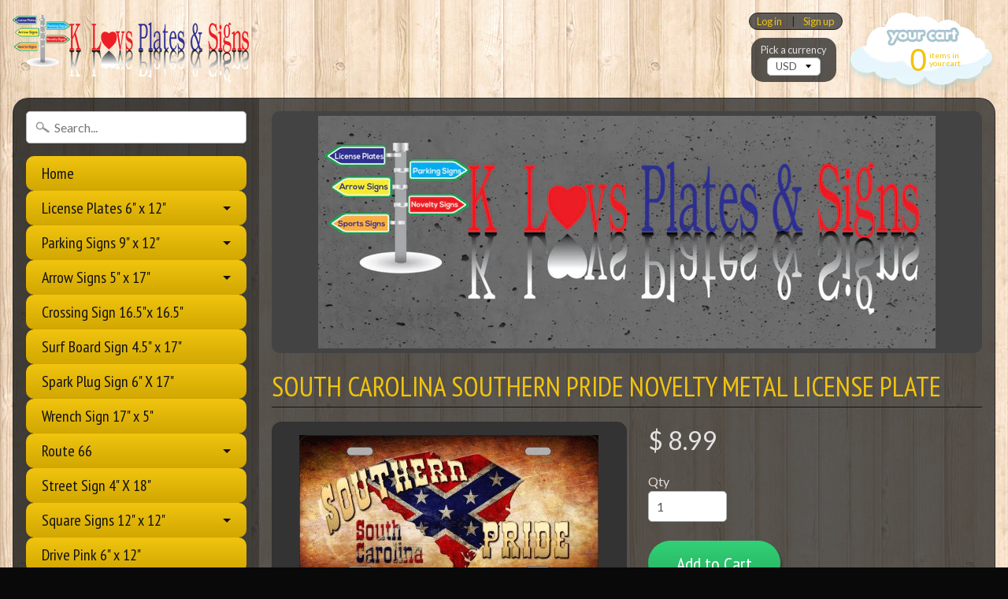

--- FILE ---
content_type: text/html; charset=utf-8
request_url: https://klplatesandsigns.com/products/copy-of-florida-southern-pride-novelty-metal-license-plate
body_size: 18652
content:
<!DOCTYPE html>
<!--[if IE 8]> <html class="no-js lt-ie9" lang="en" > <![endif]-->
<!--[if gt IE 8]><!--> <html class="no-js" lang="en" > <!--<![endif]-->
<head>
<meta charset="utf-8" />
<meta http-equiv="X-UA-Compatible" content="IE=edge" />  
<meta name="viewport" content="width=device-width, initial-scale=1.0, height=device-height, minimum-scale=1.0, user-scalable=0">


  
  
  <link href="//fonts.googleapis.com/css?family=Lato:400,700" rel="stylesheet" type="text/css" media="all" />


  
    
    
    <link href="//fonts.googleapis.com/css?family=PT+Sans+Narrow:400,700" rel="stylesheet" type="text/css" media="all" />
  

   
  

  
 


    <title>South Carolina Southern Pride Novelty Metal License Plate | K Luvs Plates &amp; Signs</title> 





	<meta name="description" content="All license plates made to fit standard license plates mounts 6&quot; x 12&quot; automotive metal license plate. 4 Pre-drilled holes for quick and easy mounting on any vehicle, or turn into a sign to display in your man cave, garage, office, woman cave, or even outside patio. High gloss weather resistant finish.  All items are m" />


<link rel="canonical" href="https://klplatesandsigns.com/products/copy-of-florida-southern-pride-novelty-metal-license-plate" /> 
<!-- /snippets/social-meta-tags.liquid -->
<meta property="og:site_name" content="K Luvs Plates &amp; Signs">
<meta property="og:url" content="https://klplatesandsigns.com/products/copy-of-florida-southern-pride-novelty-metal-license-plate">
<meta property="og:title" content="South Carolina Southern Pride Novelty Metal License Plate">
<meta property="og:type" content="product">
<meta property="og:description" content="All license plates made to fit standard license plates mounts 6&quot; x 12&quot; automotive metal license plate. 4 Pre-drilled holes for quick and easy mounting on any vehicle, or turn into a sign to display in your man cave, garage, office, woman cave, or even outside patio. High gloss weather resistant finish.  All items are m"><meta property="og:price:amount" content="8.99">
  <meta property="og:price:currency" content="USD"><meta property="og:image" content="http://klplatesandsigns.com/cdn/shop/products/LP-7955__54925.1437776132.380.380_1024x1024.jpg?v=1454027924">
<meta property="og:image:secure_url" content="https://klplatesandsigns.com/cdn/shop/products/LP-7955__54925.1437776132.380.380_1024x1024.jpg?v=1454027924">

<meta name="twitter:site" content="@">
<meta name="twitter:card" content="summary_large_image">
<meta name="twitter:title" content="South Carolina Southern Pride Novelty Metal License Plate">
<meta name="twitter:description" content="All license plates made to fit standard license plates mounts 6&quot; x 12&quot; automotive metal license plate. 4 Pre-drilled holes for quick and easy mounting on any vehicle, or turn into a sign to display in your man cave, garage, office, woman cave, or even outside patio. High gloss weather resistant finish.  All items are m">

<link href="//klplatesandsigns.com/cdn/shop/t/23/assets/styles.scss.css?v=64913405231276615221674755396" rel="stylesheet" type="text/css" media="all" />  

<script>
  window.Sunrise = window.Sunrise || {};
  Sunrise.strings = {
    add_to_cart: "Add to Cart",
    sold_out: "Out of stock",
    unavailable: "Unavailable",
    money_format_json: "$ {{amount}}",
    money_format: "$ {{amount}}",
    money_with_currency_format_json: "$ {{amount}} USD",
    money_with_currency_format: "$ {{amount}} USD",
    shop_currency: "USD",
    locale: "en",
    locale_json: "en",
    customer_accounts_enabled: true,
    customer_logged_in: false
  };
</script>  
  

  
<script src="//klplatesandsigns.com/cdn/shop/t/23/assets/vendor.js?v=54135488119201741561485143056" type="text/javascript"></script> 
<script src="//klplatesandsigns.com/cdn/shop/t/23/assets/theme.js?v=117450321185849830221485143057" type="text/javascript"></script> 

<script>window.performance && window.performance.mark && window.performance.mark('shopify.content_for_header.start');</script><meta name="google-site-verification" content="rtIAuuzA06_Ud87Esk4xP9AcHopQsW-5eAsXwDZskac">
<meta id="shopify-digital-wallet" name="shopify-digital-wallet" content="/11243014/digital_wallets/dialog">
<meta name="shopify-checkout-api-token" content="f556f1ed404880878f00d2d58d850dd9">
<meta id="in-context-paypal-metadata" data-shop-id="11243014" data-venmo-supported="true" data-environment="production" data-locale="en_US" data-paypal-v4="true" data-currency="USD">
<link rel="alternate" type="application/json+oembed" href="https://klplatesandsigns.com/products/copy-of-florida-southern-pride-novelty-metal-license-plate.oembed">
<script async="async" src="/checkouts/internal/preloads.js?locale=en-US"></script>
<link rel="preconnect" href="https://shop.app" crossorigin="anonymous">
<script async="async" src="https://shop.app/checkouts/internal/preloads.js?locale=en-US&shop_id=11243014" crossorigin="anonymous"></script>
<script id="apple-pay-shop-capabilities" type="application/json">{"shopId":11243014,"countryCode":"US","currencyCode":"USD","merchantCapabilities":["supports3DS"],"merchantId":"gid:\/\/shopify\/Shop\/11243014","merchantName":"K Luvs Plates \u0026 Signs","requiredBillingContactFields":["postalAddress","email"],"requiredShippingContactFields":["postalAddress","email"],"shippingType":"shipping","supportedNetworks":["visa","masterCard","amex","discover","elo","jcb"],"total":{"type":"pending","label":"K Luvs Plates \u0026 Signs","amount":"1.00"},"shopifyPaymentsEnabled":true,"supportsSubscriptions":true}</script>
<script id="shopify-features" type="application/json">{"accessToken":"f556f1ed404880878f00d2d58d850dd9","betas":["rich-media-storefront-analytics"],"domain":"klplatesandsigns.com","predictiveSearch":true,"shopId":11243014,"locale":"en"}</script>
<script>var Shopify = Shopify || {};
Shopify.shop = "k-luvs-plates-signs.myshopify.com";
Shopify.locale = "en";
Shopify.currency = {"active":"USD","rate":"1.0"};
Shopify.country = "US";
Shopify.theme = {"name":"Sunrise","id":166350989,"schema_name":"Sunrise","schema_version":"5.06","theme_store_id":57,"role":"main"};
Shopify.theme.handle = "null";
Shopify.theme.style = {"id":null,"handle":null};
Shopify.cdnHost = "klplatesandsigns.com/cdn";
Shopify.routes = Shopify.routes || {};
Shopify.routes.root = "/";</script>
<script type="module">!function(o){(o.Shopify=o.Shopify||{}).modules=!0}(window);</script>
<script>!function(o){function n(){var o=[];function n(){o.push(Array.prototype.slice.apply(arguments))}return n.q=o,n}var t=o.Shopify=o.Shopify||{};t.loadFeatures=n(),t.autoloadFeatures=n()}(window);</script>
<script>
  window.ShopifyPay = window.ShopifyPay || {};
  window.ShopifyPay.apiHost = "shop.app\/pay";
  window.ShopifyPay.redirectState = null;
</script>
<script id="shop-js-analytics" type="application/json">{"pageType":"product"}</script>
<script defer="defer" async type="module" src="//klplatesandsigns.com/cdn/shopifycloud/shop-js/modules/v2/client.init-shop-cart-sync_C5BV16lS.en.esm.js"></script>
<script defer="defer" async type="module" src="//klplatesandsigns.com/cdn/shopifycloud/shop-js/modules/v2/chunk.common_CygWptCX.esm.js"></script>
<script type="module">
  await import("//klplatesandsigns.com/cdn/shopifycloud/shop-js/modules/v2/client.init-shop-cart-sync_C5BV16lS.en.esm.js");
await import("//klplatesandsigns.com/cdn/shopifycloud/shop-js/modules/v2/chunk.common_CygWptCX.esm.js");

  window.Shopify.SignInWithShop?.initShopCartSync?.({"fedCMEnabled":true,"windoidEnabled":true});

</script>
<script>
  window.Shopify = window.Shopify || {};
  if (!window.Shopify.featureAssets) window.Shopify.featureAssets = {};
  window.Shopify.featureAssets['shop-js'] = {"shop-cart-sync":["modules/v2/client.shop-cart-sync_ZFArdW7E.en.esm.js","modules/v2/chunk.common_CygWptCX.esm.js"],"init-fed-cm":["modules/v2/client.init-fed-cm_CmiC4vf6.en.esm.js","modules/v2/chunk.common_CygWptCX.esm.js"],"shop-button":["modules/v2/client.shop-button_tlx5R9nI.en.esm.js","modules/v2/chunk.common_CygWptCX.esm.js"],"shop-cash-offers":["modules/v2/client.shop-cash-offers_DOA2yAJr.en.esm.js","modules/v2/chunk.common_CygWptCX.esm.js","modules/v2/chunk.modal_D71HUcav.esm.js"],"init-windoid":["modules/v2/client.init-windoid_sURxWdc1.en.esm.js","modules/v2/chunk.common_CygWptCX.esm.js"],"shop-toast-manager":["modules/v2/client.shop-toast-manager_ClPi3nE9.en.esm.js","modules/v2/chunk.common_CygWptCX.esm.js"],"init-shop-email-lookup-coordinator":["modules/v2/client.init-shop-email-lookup-coordinator_B8hsDcYM.en.esm.js","modules/v2/chunk.common_CygWptCX.esm.js"],"init-shop-cart-sync":["modules/v2/client.init-shop-cart-sync_C5BV16lS.en.esm.js","modules/v2/chunk.common_CygWptCX.esm.js"],"avatar":["modules/v2/client.avatar_BTnouDA3.en.esm.js"],"pay-button":["modules/v2/client.pay-button_FdsNuTd3.en.esm.js","modules/v2/chunk.common_CygWptCX.esm.js"],"init-customer-accounts":["modules/v2/client.init-customer-accounts_DxDtT_ad.en.esm.js","modules/v2/client.shop-login-button_C5VAVYt1.en.esm.js","modules/v2/chunk.common_CygWptCX.esm.js","modules/v2/chunk.modal_D71HUcav.esm.js"],"init-shop-for-new-customer-accounts":["modules/v2/client.init-shop-for-new-customer-accounts_ChsxoAhi.en.esm.js","modules/v2/client.shop-login-button_C5VAVYt1.en.esm.js","modules/v2/chunk.common_CygWptCX.esm.js","modules/v2/chunk.modal_D71HUcav.esm.js"],"shop-login-button":["modules/v2/client.shop-login-button_C5VAVYt1.en.esm.js","modules/v2/chunk.common_CygWptCX.esm.js","modules/v2/chunk.modal_D71HUcav.esm.js"],"init-customer-accounts-sign-up":["modules/v2/client.init-customer-accounts-sign-up_CPSyQ0Tj.en.esm.js","modules/v2/client.shop-login-button_C5VAVYt1.en.esm.js","modules/v2/chunk.common_CygWptCX.esm.js","modules/v2/chunk.modal_D71HUcav.esm.js"],"shop-follow-button":["modules/v2/client.shop-follow-button_Cva4Ekp9.en.esm.js","modules/v2/chunk.common_CygWptCX.esm.js","modules/v2/chunk.modal_D71HUcav.esm.js"],"checkout-modal":["modules/v2/client.checkout-modal_BPM8l0SH.en.esm.js","modules/v2/chunk.common_CygWptCX.esm.js","modules/v2/chunk.modal_D71HUcav.esm.js"],"lead-capture":["modules/v2/client.lead-capture_Bi8yE_yS.en.esm.js","modules/v2/chunk.common_CygWptCX.esm.js","modules/v2/chunk.modal_D71HUcav.esm.js"],"shop-login":["modules/v2/client.shop-login_D6lNrXab.en.esm.js","modules/v2/chunk.common_CygWptCX.esm.js","modules/v2/chunk.modal_D71HUcav.esm.js"],"payment-terms":["modules/v2/client.payment-terms_CZxnsJam.en.esm.js","modules/v2/chunk.common_CygWptCX.esm.js","modules/v2/chunk.modal_D71HUcav.esm.js"]};
</script>
<script id="__st">var __st={"a":11243014,"offset":-25200,"reqid":"c8c57f19-af07-4f70-8a0d-566c669f0147-1768812127","pageurl":"klplatesandsigns.com\/products\/copy-of-florida-southern-pride-novelty-metal-license-plate","u":"6565f24c7583","p":"product","rtyp":"product","rid":3989100097};</script>
<script>window.ShopifyPaypalV4VisibilityTracking = true;</script>
<script id="captcha-bootstrap">!function(){'use strict';const t='contact',e='account',n='new_comment',o=[[t,t],['blogs',n],['comments',n],[t,'customer']],c=[[e,'customer_login'],[e,'guest_login'],[e,'recover_customer_password'],[e,'create_customer']],r=t=>t.map((([t,e])=>`form[action*='/${t}']:not([data-nocaptcha='true']) input[name='form_type'][value='${e}']`)).join(','),a=t=>()=>t?[...document.querySelectorAll(t)].map((t=>t.form)):[];function s(){const t=[...o],e=r(t);return a(e)}const i='password',u='form_key',d=['recaptcha-v3-token','g-recaptcha-response','h-captcha-response',i],f=()=>{try{return window.sessionStorage}catch{return}},m='__shopify_v',_=t=>t.elements[u];function p(t,e,n=!1){try{const o=window.sessionStorage,c=JSON.parse(o.getItem(e)),{data:r}=function(t){const{data:e,action:n}=t;return t[m]||n?{data:e,action:n}:{data:t,action:n}}(c);for(const[e,n]of Object.entries(r))t.elements[e]&&(t.elements[e].value=n);n&&o.removeItem(e)}catch(o){console.error('form repopulation failed',{error:o})}}const l='form_type',E='cptcha';function T(t){t.dataset[E]=!0}const w=window,h=w.document,L='Shopify',v='ce_forms',y='captcha';let A=!1;((t,e)=>{const n=(g='f06e6c50-85a8-45c8-87d0-21a2b65856fe',I='https://cdn.shopify.com/shopifycloud/storefront-forms-hcaptcha/ce_storefront_forms_captcha_hcaptcha.v1.5.2.iife.js',D={infoText:'Protected by hCaptcha',privacyText:'Privacy',termsText:'Terms'},(t,e,n)=>{const o=w[L][v],c=o.bindForm;if(c)return c(t,g,e,D).then(n);var r;o.q.push([[t,g,e,D],n]),r=I,A||(h.body.append(Object.assign(h.createElement('script'),{id:'captcha-provider',async:!0,src:r})),A=!0)});var g,I,D;w[L]=w[L]||{},w[L][v]=w[L][v]||{},w[L][v].q=[],w[L][y]=w[L][y]||{},w[L][y].protect=function(t,e){n(t,void 0,e),T(t)},Object.freeze(w[L][y]),function(t,e,n,w,h,L){const[v,y,A,g]=function(t,e,n){const i=e?o:[],u=t?c:[],d=[...i,...u],f=r(d),m=r(i),_=r(d.filter((([t,e])=>n.includes(e))));return[a(f),a(m),a(_),s()]}(w,h,L),I=t=>{const e=t.target;return e instanceof HTMLFormElement?e:e&&e.form},D=t=>v().includes(t);t.addEventListener('submit',(t=>{const e=I(t);if(!e)return;const n=D(e)&&!e.dataset.hcaptchaBound&&!e.dataset.recaptchaBound,o=_(e),c=g().includes(e)&&(!o||!o.value);(n||c)&&t.preventDefault(),c&&!n&&(function(t){try{if(!f())return;!function(t){const e=f();if(!e)return;const n=_(t);if(!n)return;const o=n.value;o&&e.removeItem(o)}(t);const e=Array.from(Array(32),(()=>Math.random().toString(36)[2])).join('');!function(t,e){_(t)||t.append(Object.assign(document.createElement('input'),{type:'hidden',name:u})),t.elements[u].value=e}(t,e),function(t,e){const n=f();if(!n)return;const o=[...t.querySelectorAll(`input[type='${i}']`)].map((({name:t})=>t)),c=[...d,...o],r={};for(const[a,s]of new FormData(t).entries())c.includes(a)||(r[a]=s);n.setItem(e,JSON.stringify({[m]:1,action:t.action,data:r}))}(t,e)}catch(e){console.error('failed to persist form',e)}}(e),e.submit())}));const S=(t,e)=>{t&&!t.dataset[E]&&(n(t,e.some((e=>e===t))),T(t))};for(const o of['focusin','change'])t.addEventListener(o,(t=>{const e=I(t);D(e)&&S(e,y())}));const B=e.get('form_key'),M=e.get(l),P=B&&M;t.addEventListener('DOMContentLoaded',(()=>{const t=y();if(P)for(const e of t)e.elements[l].value===M&&p(e,B);[...new Set([...A(),...v().filter((t=>'true'===t.dataset.shopifyCaptcha))])].forEach((e=>S(e,t)))}))}(h,new URLSearchParams(w.location.search),n,t,e,['guest_login'])})(!0,!0)}();</script>
<script integrity="sha256-4kQ18oKyAcykRKYeNunJcIwy7WH5gtpwJnB7kiuLZ1E=" data-source-attribution="shopify.loadfeatures" defer="defer" src="//klplatesandsigns.com/cdn/shopifycloud/storefront/assets/storefront/load_feature-a0a9edcb.js" crossorigin="anonymous"></script>
<script crossorigin="anonymous" defer="defer" src="//klplatesandsigns.com/cdn/shopifycloud/storefront/assets/shopify_pay/storefront-65b4c6d7.js?v=20250812"></script>
<script data-source-attribution="shopify.dynamic_checkout.dynamic.init">var Shopify=Shopify||{};Shopify.PaymentButton=Shopify.PaymentButton||{isStorefrontPortableWallets:!0,init:function(){window.Shopify.PaymentButton.init=function(){};var t=document.createElement("script");t.src="https://klplatesandsigns.com/cdn/shopifycloud/portable-wallets/latest/portable-wallets.en.js",t.type="module",document.head.appendChild(t)}};
</script>
<script data-source-attribution="shopify.dynamic_checkout.buyer_consent">
  function portableWalletsHideBuyerConsent(e){var t=document.getElementById("shopify-buyer-consent"),n=document.getElementById("shopify-subscription-policy-button");t&&n&&(t.classList.add("hidden"),t.setAttribute("aria-hidden","true"),n.removeEventListener("click",e))}function portableWalletsShowBuyerConsent(e){var t=document.getElementById("shopify-buyer-consent"),n=document.getElementById("shopify-subscription-policy-button");t&&n&&(t.classList.remove("hidden"),t.removeAttribute("aria-hidden"),n.addEventListener("click",e))}window.Shopify?.PaymentButton&&(window.Shopify.PaymentButton.hideBuyerConsent=portableWalletsHideBuyerConsent,window.Shopify.PaymentButton.showBuyerConsent=portableWalletsShowBuyerConsent);
</script>
<script data-source-attribution="shopify.dynamic_checkout.cart.bootstrap">document.addEventListener("DOMContentLoaded",(function(){function t(){return document.querySelector("shopify-accelerated-checkout-cart, shopify-accelerated-checkout")}if(t())Shopify.PaymentButton.init();else{new MutationObserver((function(e,n){t()&&(Shopify.PaymentButton.init(),n.disconnect())})).observe(document.body,{childList:!0,subtree:!0})}}));
</script>
<link id="shopify-accelerated-checkout-styles" rel="stylesheet" media="screen" href="https://klplatesandsigns.com/cdn/shopifycloud/portable-wallets/latest/accelerated-checkout-backwards-compat.css" crossorigin="anonymous">
<style id="shopify-accelerated-checkout-cart">
        #shopify-buyer-consent {
  margin-top: 1em;
  display: inline-block;
  width: 100%;
}

#shopify-buyer-consent.hidden {
  display: none;
}

#shopify-subscription-policy-button {
  background: none;
  border: none;
  padding: 0;
  text-decoration: underline;
  font-size: inherit;
  cursor: pointer;
}

#shopify-subscription-policy-button::before {
  box-shadow: none;
}

      </style>

<script>window.performance && window.performance.mark && window.performance.mark('shopify.content_for_header.end');</script>
<link href="https://monorail-edge.shopifysvc.com" rel="dns-prefetch">
<script>(function(){if ("sendBeacon" in navigator && "performance" in window) {try {var session_token_from_headers = performance.getEntriesByType('navigation')[0].serverTiming.find(x => x.name == '_s').description;} catch {var session_token_from_headers = undefined;}var session_cookie_matches = document.cookie.match(/_shopify_s=([^;]*)/);var session_token_from_cookie = session_cookie_matches && session_cookie_matches.length === 2 ? session_cookie_matches[1] : "";var session_token = session_token_from_headers || session_token_from_cookie || "";function handle_abandonment_event(e) {var entries = performance.getEntries().filter(function(entry) {return /monorail-edge.shopifysvc.com/.test(entry.name);});if (!window.abandonment_tracked && entries.length === 0) {window.abandonment_tracked = true;var currentMs = Date.now();var navigation_start = performance.timing.navigationStart;var payload = {shop_id: 11243014,url: window.location.href,navigation_start,duration: currentMs - navigation_start,session_token,page_type: "product"};window.navigator.sendBeacon("https://monorail-edge.shopifysvc.com/v1/produce", JSON.stringify({schema_id: "online_store_buyer_site_abandonment/1.1",payload: payload,metadata: {event_created_at_ms: currentMs,event_sent_at_ms: currentMs}}));}}window.addEventListener('pagehide', handle_abandonment_event);}}());</script>
<script id="web-pixels-manager-setup">(function e(e,d,r,n,o){if(void 0===o&&(o={}),!Boolean(null===(a=null===(i=window.Shopify)||void 0===i?void 0:i.analytics)||void 0===a?void 0:a.replayQueue)){var i,a;window.Shopify=window.Shopify||{};var t=window.Shopify;t.analytics=t.analytics||{};var s=t.analytics;s.replayQueue=[],s.publish=function(e,d,r){return s.replayQueue.push([e,d,r]),!0};try{self.performance.mark("wpm:start")}catch(e){}var l=function(){var e={modern:/Edge?\/(1{2}[4-9]|1[2-9]\d|[2-9]\d{2}|\d{4,})\.\d+(\.\d+|)|Firefox\/(1{2}[4-9]|1[2-9]\d|[2-9]\d{2}|\d{4,})\.\d+(\.\d+|)|Chrom(ium|e)\/(9{2}|\d{3,})\.\d+(\.\d+|)|(Maci|X1{2}).+ Version\/(15\.\d+|(1[6-9]|[2-9]\d|\d{3,})\.\d+)([,.]\d+|)( \(\w+\)|)( Mobile\/\w+|) Safari\/|Chrome.+OPR\/(9{2}|\d{3,})\.\d+\.\d+|(CPU[ +]OS|iPhone[ +]OS|CPU[ +]iPhone|CPU IPhone OS|CPU iPad OS)[ +]+(15[._]\d+|(1[6-9]|[2-9]\d|\d{3,})[._]\d+)([._]\d+|)|Android:?[ /-](13[3-9]|1[4-9]\d|[2-9]\d{2}|\d{4,})(\.\d+|)(\.\d+|)|Android.+Firefox\/(13[5-9]|1[4-9]\d|[2-9]\d{2}|\d{4,})\.\d+(\.\d+|)|Android.+Chrom(ium|e)\/(13[3-9]|1[4-9]\d|[2-9]\d{2}|\d{4,})\.\d+(\.\d+|)|SamsungBrowser\/([2-9]\d|\d{3,})\.\d+/,legacy:/Edge?\/(1[6-9]|[2-9]\d|\d{3,})\.\d+(\.\d+|)|Firefox\/(5[4-9]|[6-9]\d|\d{3,})\.\d+(\.\d+|)|Chrom(ium|e)\/(5[1-9]|[6-9]\d|\d{3,})\.\d+(\.\d+|)([\d.]+$|.*Safari\/(?![\d.]+ Edge\/[\d.]+$))|(Maci|X1{2}).+ Version\/(10\.\d+|(1[1-9]|[2-9]\d|\d{3,})\.\d+)([,.]\d+|)( \(\w+\)|)( Mobile\/\w+|) Safari\/|Chrome.+OPR\/(3[89]|[4-9]\d|\d{3,})\.\d+\.\d+|(CPU[ +]OS|iPhone[ +]OS|CPU[ +]iPhone|CPU IPhone OS|CPU iPad OS)[ +]+(10[._]\d+|(1[1-9]|[2-9]\d|\d{3,})[._]\d+)([._]\d+|)|Android:?[ /-](13[3-9]|1[4-9]\d|[2-9]\d{2}|\d{4,})(\.\d+|)(\.\d+|)|Mobile Safari.+OPR\/([89]\d|\d{3,})\.\d+\.\d+|Android.+Firefox\/(13[5-9]|1[4-9]\d|[2-9]\d{2}|\d{4,})\.\d+(\.\d+|)|Android.+Chrom(ium|e)\/(13[3-9]|1[4-9]\d|[2-9]\d{2}|\d{4,})\.\d+(\.\d+|)|Android.+(UC? ?Browser|UCWEB|U3)[ /]?(15\.([5-9]|\d{2,})|(1[6-9]|[2-9]\d|\d{3,})\.\d+)\.\d+|SamsungBrowser\/(5\.\d+|([6-9]|\d{2,})\.\d+)|Android.+MQ{2}Browser\/(14(\.(9|\d{2,})|)|(1[5-9]|[2-9]\d|\d{3,})(\.\d+|))(\.\d+|)|K[Aa][Ii]OS\/(3\.\d+|([4-9]|\d{2,})\.\d+)(\.\d+|)/},d=e.modern,r=e.legacy,n=navigator.userAgent;return n.match(d)?"modern":n.match(r)?"legacy":"unknown"}(),u="modern"===l?"modern":"legacy",c=(null!=n?n:{modern:"",legacy:""})[u],f=function(e){return[e.baseUrl,"/wpm","/b",e.hashVersion,"modern"===e.buildTarget?"m":"l",".js"].join("")}({baseUrl:d,hashVersion:r,buildTarget:u}),m=function(e){var d=e.version,r=e.bundleTarget,n=e.surface,o=e.pageUrl,i=e.monorailEndpoint;return{emit:function(e){var a=e.status,t=e.errorMsg,s=(new Date).getTime(),l=JSON.stringify({metadata:{event_sent_at_ms:s},events:[{schema_id:"web_pixels_manager_load/3.1",payload:{version:d,bundle_target:r,page_url:o,status:a,surface:n,error_msg:t},metadata:{event_created_at_ms:s}}]});if(!i)return console&&console.warn&&console.warn("[Web Pixels Manager] No Monorail endpoint provided, skipping logging."),!1;try{return self.navigator.sendBeacon.bind(self.navigator)(i,l)}catch(e){}var u=new XMLHttpRequest;try{return u.open("POST",i,!0),u.setRequestHeader("Content-Type","text/plain"),u.send(l),!0}catch(e){return console&&console.warn&&console.warn("[Web Pixels Manager] Got an unhandled error while logging to Monorail."),!1}}}}({version:r,bundleTarget:l,surface:e.surface,pageUrl:self.location.href,monorailEndpoint:e.monorailEndpoint});try{o.browserTarget=l,function(e){var d=e.src,r=e.async,n=void 0===r||r,o=e.onload,i=e.onerror,a=e.sri,t=e.scriptDataAttributes,s=void 0===t?{}:t,l=document.createElement("script"),u=document.querySelector("head"),c=document.querySelector("body");if(l.async=n,l.src=d,a&&(l.integrity=a,l.crossOrigin="anonymous"),s)for(var f in s)if(Object.prototype.hasOwnProperty.call(s,f))try{l.dataset[f]=s[f]}catch(e){}if(o&&l.addEventListener("load",o),i&&l.addEventListener("error",i),u)u.appendChild(l);else{if(!c)throw new Error("Did not find a head or body element to append the script");c.appendChild(l)}}({src:f,async:!0,onload:function(){if(!function(){var e,d;return Boolean(null===(d=null===(e=window.Shopify)||void 0===e?void 0:e.analytics)||void 0===d?void 0:d.initialized)}()){var d=window.webPixelsManager.init(e)||void 0;if(d){var r=window.Shopify.analytics;r.replayQueue.forEach((function(e){var r=e[0],n=e[1],o=e[2];d.publishCustomEvent(r,n,o)})),r.replayQueue=[],r.publish=d.publishCustomEvent,r.visitor=d.visitor,r.initialized=!0}}},onerror:function(){return m.emit({status:"failed",errorMsg:"".concat(f," has failed to load")})},sri:function(e){var d=/^sha384-[A-Za-z0-9+/=]+$/;return"string"==typeof e&&d.test(e)}(c)?c:"",scriptDataAttributes:o}),m.emit({status:"loading"})}catch(e){m.emit({status:"failed",errorMsg:(null==e?void 0:e.message)||"Unknown error"})}}})({shopId: 11243014,storefrontBaseUrl: "https://klplatesandsigns.com",extensionsBaseUrl: "https://extensions.shopifycdn.com/cdn/shopifycloud/web-pixels-manager",monorailEndpoint: "https://monorail-edge.shopifysvc.com/unstable/produce_batch",surface: "storefront-renderer",enabledBetaFlags: ["2dca8a86"],webPixelsConfigList: [{"id":"519930085","configuration":"{\"config\":\"{\\\"pixel_id\\\":\\\"GT-KDBDJ67\\\",\\\"target_country\\\":\\\"US\\\",\\\"gtag_events\\\":[{\\\"type\\\":\\\"purchase\\\",\\\"action_label\\\":\\\"MC-CQ0MNPY586\\\"},{\\\"type\\\":\\\"page_view\\\",\\\"action_label\\\":\\\"MC-CQ0MNPY586\\\"},{\\\"type\\\":\\\"view_item\\\",\\\"action_label\\\":\\\"MC-CQ0MNPY586\\\"}],\\\"enable_monitoring_mode\\\":false}\"}","eventPayloadVersion":"v1","runtimeContext":"OPEN","scriptVersion":"b2a88bafab3e21179ed38636efcd8a93","type":"APP","apiClientId":1780363,"privacyPurposes":[],"dataSharingAdjustments":{"protectedCustomerApprovalScopes":["read_customer_address","read_customer_email","read_customer_name","read_customer_personal_data","read_customer_phone"]}},{"id":"83820773","configuration":"{\"tagID\":\"2614407837848\"}","eventPayloadVersion":"v1","runtimeContext":"STRICT","scriptVersion":"18031546ee651571ed29edbe71a3550b","type":"APP","apiClientId":3009811,"privacyPurposes":["ANALYTICS","MARKETING","SALE_OF_DATA"],"dataSharingAdjustments":{"protectedCustomerApprovalScopes":["read_customer_address","read_customer_email","read_customer_name","read_customer_personal_data","read_customer_phone"]}},{"id":"55574757","eventPayloadVersion":"v1","runtimeContext":"LAX","scriptVersion":"1","type":"CUSTOM","privacyPurposes":["MARKETING"],"name":"Meta pixel (migrated)"},{"id":"shopify-app-pixel","configuration":"{}","eventPayloadVersion":"v1","runtimeContext":"STRICT","scriptVersion":"0450","apiClientId":"shopify-pixel","type":"APP","privacyPurposes":["ANALYTICS","MARKETING"]},{"id":"shopify-custom-pixel","eventPayloadVersion":"v1","runtimeContext":"LAX","scriptVersion":"0450","apiClientId":"shopify-pixel","type":"CUSTOM","privacyPurposes":["ANALYTICS","MARKETING"]}],isMerchantRequest: false,initData: {"shop":{"name":"K Luvs Plates \u0026 Signs","paymentSettings":{"currencyCode":"USD"},"myshopifyDomain":"k-luvs-plates-signs.myshopify.com","countryCode":"US","storefrontUrl":"https:\/\/klplatesandsigns.com"},"customer":null,"cart":null,"checkout":null,"productVariants":[{"price":{"amount":8.99,"currencyCode":"USD"},"product":{"title":"South Carolina Southern Pride Novelty Metal License Plate","vendor":"Smart Blonde","id":"3989100097","untranslatedTitle":"South Carolina Southern Pride Novelty Metal License Plate","url":"\/products\/copy-of-florida-southern-pride-novelty-metal-license-plate","type":"License Plates"},"id":"11612255617","image":{"src":"\/\/klplatesandsigns.com\/cdn\/shop\/products\/LP-7955__54925.1437776132.380.380.jpg?v=1454027924"},"sku":"","title":"Default Title","untranslatedTitle":"Default Title"}],"purchasingCompany":null},},"https://klplatesandsigns.com/cdn","fcfee988w5aeb613cpc8e4bc33m6693e112",{"modern":"","legacy":""},{"shopId":"11243014","storefrontBaseUrl":"https:\/\/klplatesandsigns.com","extensionBaseUrl":"https:\/\/extensions.shopifycdn.com\/cdn\/shopifycloud\/web-pixels-manager","surface":"storefront-renderer","enabledBetaFlags":"[\"2dca8a86\"]","isMerchantRequest":"false","hashVersion":"fcfee988w5aeb613cpc8e4bc33m6693e112","publish":"custom","events":"[[\"page_viewed\",{}],[\"product_viewed\",{\"productVariant\":{\"price\":{\"amount\":8.99,\"currencyCode\":\"USD\"},\"product\":{\"title\":\"South Carolina Southern Pride Novelty Metal License Plate\",\"vendor\":\"Smart Blonde\",\"id\":\"3989100097\",\"untranslatedTitle\":\"South Carolina Southern Pride Novelty Metal License Plate\",\"url\":\"\/products\/copy-of-florida-southern-pride-novelty-metal-license-plate\",\"type\":\"License Plates\"},\"id\":\"11612255617\",\"image\":{\"src\":\"\/\/klplatesandsigns.com\/cdn\/shop\/products\/LP-7955__54925.1437776132.380.380.jpg?v=1454027924\"},\"sku\":\"\",\"title\":\"Default Title\",\"untranslatedTitle\":\"Default Title\"}}]]"});</script><script>
  window.ShopifyAnalytics = window.ShopifyAnalytics || {};
  window.ShopifyAnalytics.meta = window.ShopifyAnalytics.meta || {};
  window.ShopifyAnalytics.meta.currency = 'USD';
  var meta = {"product":{"id":3989100097,"gid":"gid:\/\/shopify\/Product\/3989100097","vendor":"Smart Blonde","type":"License Plates","handle":"copy-of-florida-southern-pride-novelty-metal-license-plate","variants":[{"id":11612255617,"price":899,"name":"South Carolina Southern Pride Novelty Metal License Plate","public_title":null,"sku":""}],"remote":false},"page":{"pageType":"product","resourceType":"product","resourceId":3989100097,"requestId":"c8c57f19-af07-4f70-8a0d-566c669f0147-1768812127"}};
  for (var attr in meta) {
    window.ShopifyAnalytics.meta[attr] = meta[attr];
  }
</script>
<script class="analytics">
  (function () {
    var customDocumentWrite = function(content) {
      var jquery = null;

      if (window.jQuery) {
        jquery = window.jQuery;
      } else if (window.Checkout && window.Checkout.$) {
        jquery = window.Checkout.$;
      }

      if (jquery) {
        jquery('body').append(content);
      }
    };

    var hasLoggedConversion = function(token) {
      if (token) {
        return document.cookie.indexOf('loggedConversion=' + token) !== -1;
      }
      return false;
    }

    var setCookieIfConversion = function(token) {
      if (token) {
        var twoMonthsFromNow = new Date(Date.now());
        twoMonthsFromNow.setMonth(twoMonthsFromNow.getMonth() + 2);

        document.cookie = 'loggedConversion=' + token + '; expires=' + twoMonthsFromNow;
      }
    }

    var trekkie = window.ShopifyAnalytics.lib = window.trekkie = window.trekkie || [];
    if (trekkie.integrations) {
      return;
    }
    trekkie.methods = [
      'identify',
      'page',
      'ready',
      'track',
      'trackForm',
      'trackLink'
    ];
    trekkie.factory = function(method) {
      return function() {
        var args = Array.prototype.slice.call(arguments);
        args.unshift(method);
        trekkie.push(args);
        return trekkie;
      };
    };
    for (var i = 0; i < trekkie.methods.length; i++) {
      var key = trekkie.methods[i];
      trekkie[key] = trekkie.factory(key);
    }
    trekkie.load = function(config) {
      trekkie.config = config || {};
      trekkie.config.initialDocumentCookie = document.cookie;
      var first = document.getElementsByTagName('script')[0];
      var script = document.createElement('script');
      script.type = 'text/javascript';
      script.onerror = function(e) {
        var scriptFallback = document.createElement('script');
        scriptFallback.type = 'text/javascript';
        scriptFallback.onerror = function(error) {
                var Monorail = {
      produce: function produce(monorailDomain, schemaId, payload) {
        var currentMs = new Date().getTime();
        var event = {
          schema_id: schemaId,
          payload: payload,
          metadata: {
            event_created_at_ms: currentMs,
            event_sent_at_ms: currentMs
          }
        };
        return Monorail.sendRequest("https://" + monorailDomain + "/v1/produce", JSON.stringify(event));
      },
      sendRequest: function sendRequest(endpointUrl, payload) {
        // Try the sendBeacon API
        if (window && window.navigator && typeof window.navigator.sendBeacon === 'function' && typeof window.Blob === 'function' && !Monorail.isIos12()) {
          var blobData = new window.Blob([payload], {
            type: 'text/plain'
          });

          if (window.navigator.sendBeacon(endpointUrl, blobData)) {
            return true;
          } // sendBeacon was not successful

        } // XHR beacon

        var xhr = new XMLHttpRequest();

        try {
          xhr.open('POST', endpointUrl);
          xhr.setRequestHeader('Content-Type', 'text/plain');
          xhr.send(payload);
        } catch (e) {
          console.log(e);
        }

        return false;
      },
      isIos12: function isIos12() {
        return window.navigator.userAgent.lastIndexOf('iPhone; CPU iPhone OS 12_') !== -1 || window.navigator.userAgent.lastIndexOf('iPad; CPU OS 12_') !== -1;
      }
    };
    Monorail.produce('monorail-edge.shopifysvc.com',
      'trekkie_storefront_load_errors/1.1',
      {shop_id: 11243014,
      theme_id: 166350989,
      app_name: "storefront",
      context_url: window.location.href,
      source_url: "//klplatesandsigns.com/cdn/s/trekkie.storefront.cd680fe47e6c39ca5d5df5f0a32d569bc48c0f27.min.js"});

        };
        scriptFallback.async = true;
        scriptFallback.src = '//klplatesandsigns.com/cdn/s/trekkie.storefront.cd680fe47e6c39ca5d5df5f0a32d569bc48c0f27.min.js';
        first.parentNode.insertBefore(scriptFallback, first);
      };
      script.async = true;
      script.src = '//klplatesandsigns.com/cdn/s/trekkie.storefront.cd680fe47e6c39ca5d5df5f0a32d569bc48c0f27.min.js';
      first.parentNode.insertBefore(script, first);
    };
    trekkie.load(
      {"Trekkie":{"appName":"storefront","development":false,"defaultAttributes":{"shopId":11243014,"isMerchantRequest":null,"themeId":166350989,"themeCityHash":"12971073265280448964","contentLanguage":"en","currency":"USD","eventMetadataId":"dce9187a-9ed1-4b7e-8583-e07fb1399c29"},"isServerSideCookieWritingEnabled":true,"monorailRegion":"shop_domain","enabledBetaFlags":["65f19447"]},"Session Attribution":{},"S2S":{"facebookCapiEnabled":false,"source":"trekkie-storefront-renderer","apiClientId":580111}}
    );

    var loaded = false;
    trekkie.ready(function() {
      if (loaded) return;
      loaded = true;

      window.ShopifyAnalytics.lib = window.trekkie;

      var originalDocumentWrite = document.write;
      document.write = customDocumentWrite;
      try { window.ShopifyAnalytics.merchantGoogleAnalytics.call(this); } catch(error) {};
      document.write = originalDocumentWrite;

      window.ShopifyAnalytics.lib.page(null,{"pageType":"product","resourceType":"product","resourceId":3989100097,"requestId":"c8c57f19-af07-4f70-8a0d-566c669f0147-1768812127","shopifyEmitted":true});

      var match = window.location.pathname.match(/checkouts\/(.+)\/(thank_you|post_purchase)/)
      var token = match? match[1]: undefined;
      if (!hasLoggedConversion(token)) {
        setCookieIfConversion(token);
        window.ShopifyAnalytics.lib.track("Viewed Product",{"currency":"USD","variantId":11612255617,"productId":3989100097,"productGid":"gid:\/\/shopify\/Product\/3989100097","name":"South Carolina Southern Pride Novelty Metal License Plate","price":"8.99","sku":"","brand":"Smart Blonde","variant":null,"category":"License Plates","nonInteraction":true,"remote":false},undefined,undefined,{"shopifyEmitted":true});
      window.ShopifyAnalytics.lib.track("monorail:\/\/trekkie_storefront_viewed_product\/1.1",{"currency":"USD","variantId":11612255617,"productId":3989100097,"productGid":"gid:\/\/shopify\/Product\/3989100097","name":"South Carolina Southern Pride Novelty Metal License Plate","price":"8.99","sku":"","brand":"Smart Blonde","variant":null,"category":"License Plates","nonInteraction":true,"remote":false,"referer":"https:\/\/klplatesandsigns.com\/products\/copy-of-florida-southern-pride-novelty-metal-license-plate"});
      }
    });


        var eventsListenerScript = document.createElement('script');
        eventsListenerScript.async = true;
        eventsListenerScript.src = "//klplatesandsigns.com/cdn/shopifycloud/storefront/assets/shop_events_listener-3da45d37.js";
        document.getElementsByTagName('head')[0].appendChild(eventsListenerScript);

})();</script>
<script
  defer
  src="https://klplatesandsigns.com/cdn/shopifycloud/perf-kit/shopify-perf-kit-3.0.4.min.js"
  data-application="storefront-renderer"
  data-shop-id="11243014"
  data-render-region="gcp-us-central1"
  data-page-type="product"
  data-theme-instance-id="166350989"
  data-theme-name="Sunrise"
  data-theme-version="5.06"
  data-monorail-region="shop_domain"
  data-resource-timing-sampling-rate="10"
  data-shs="true"
  data-shs-beacon="true"
  data-shs-export-with-fetch="true"
  data-shs-logs-sample-rate="1"
  data-shs-beacon-endpoint="https://klplatesandsigns.com/api/collect"
></script>
</head>
<meta name="google-site-verification" content="rtIAuuzA06_Ud87Esk4xP9AcHopQsW-5eAsXwDZskac" />
<body id="product" data-curr-format="$ {{amount}}" data-shop-currency="USD">
  <div id="site-wrap">
    <header id="header" class="clearfix">  
      <div id="shopify-section-header" class="shopify-section"><style>
#header .logo.img-logo a{max-width:300px;display:inline-block;line-height:1;vertical-align:bottom;} 
#header .logo.img-logo,#header .logo.img-logo h1{font-size:1em;}
.logo.textonly h1,.logo.textonly a{font-size:64px;line-height:1;} 
.top-menu a{font-size:18px;}
</style>
<div class="row clearfix">
  <div class="logo img-logo">
      
    <a class="newfont" href="/" title="K Luvs Plates &amp; Signs">
    
      
      <img src="//klplatesandsigns.com/cdn/shop/files/kluvs_last_modify_8feb_2_png_300x.png?v=1613507124"
      srcset="//klplatesandsigns.com/cdn/shop/files/kluvs_last_modify_8feb_2_png_300x.png?v=1613507124 1x, //klplatesandsigns.com/cdn/shop/files/kluvs_last_modify_8feb_2_png_300x@2x.png?v=1613507124 2x"
      alt="K Luvs Plates &amp; Signs"
      itemprop="logo">
    
    </a>
                   
  </div>

  
    <div class="login-top hide-mobile">
      
        <a href="/account/login">Log in</a> | <a href="/account/register">Sign up</a>
                  
    </div>
             

  <div class="cart-info hide-mobile">
    <a href="/cart"><em>0</em> <span>items in your cart</span></a>
  </div>
</div>



<nav class="off-canvas-navigation show-mobile newfont">
  <a href="#menu" class="menu-button"><svg xmlns="http://www.w3.org/2000/svg" width="24" height="24" viewBox="0 0 24 24"><path d="M24 6h-24v-4h24v4zm0 4h-24v4h24v-4zm0 8h-24v4h24v-4z"/></svg><span> Menu</span></a>         
  
    <a href="/account" class="menu-user"><svg xmlns="http://www.w3.org/2000/svg" width="24" height="24" viewBox="0 0 24 24"><path d="M20.822 18.096c-3.439-.794-6.64-1.49-5.09-4.418 4.72-8.912 1.251-13.678-3.732-13.678-5.082 0-8.464 4.949-3.732 13.678 1.597 2.945-1.725 3.641-5.09 4.418-3.073.71-3.188 2.236-3.178 4.904l.004 1h23.99l.004-.969c.012-2.688-.092-4.222-3.176-4.935z"/></svg><span> Account</span></a>        
  
  <a href="/cart" class="menu-cart"><svg xmlns="http://www.w3.org/2000/svg" width="24" height="24" viewBox="0 0 24 24"><path d="M10 19.5c0 .829-.672 1.5-1.5 1.5s-1.5-.671-1.5-1.5c0-.828.672-1.5 1.5-1.5s1.5.672 1.5 1.5zm3.5-1.5c-.828 0-1.5.671-1.5 1.5s.672 1.5 1.5 1.5 1.5-.671 1.5-1.5c0-.828-.672-1.5-1.5-1.5zm1.336-5l1.977-7h-16.813l2.938 7h11.898zm4.969-10l-3.432 12h-12.597l.839 2h13.239l3.474-12h1.929l.743-2h-4.195z"/></svg> <span> Cart</span></a>  
  <a href="/search" class="menu-search"><svg xmlns="http://www.w3.org/2000/svg" width="24" height="24" viewBox="0 0 24 24"><path d="M23.111 20.058l-4.977-4.977c.965-1.52 1.523-3.322 1.523-5.251 0-5.42-4.409-9.83-9.829-9.83-5.42 0-9.828 4.41-9.828 9.83s4.408 9.83 9.829 9.83c1.834 0 3.552-.505 5.022-1.383l5.021 5.021c2.144 2.141 5.384-1.096 3.239-3.24zm-20.064-10.228c0-3.739 3.043-6.782 6.782-6.782s6.782 3.042 6.782 6.782-3.043 6.782-6.782 6.782-6.782-3.043-6.782-6.782zm2.01-1.764c1.984-4.599 8.664-4.066 9.922.749-2.534-2.974-6.993-3.294-9.922-.749z"/></svg></a>
  
    <a href="#currency" class="menu-currency"><span>USD</span></a>
  
</nav> 


</div>
      
<div id="curr-switcher">
<label for="currencies">Pick a currency</label>
<select id="currencies" name="currencies">
  
  
  <option value="USD">USD</option>
  
    
    <option value="GBP">GBP</option>
    
  
    
    <option value="CAD">CAD</option>
    
  
    
  
    
    <option value="EUR">EUR</option>
    
  
</select>
<span class="close-currency-box">X</span>
</div>

    </header>

    <div id="content">
      <div id="shopify-section-sidebar" class="shopify-section"><style>
  #side-menu a.newfont{font-size:20px;}
</style>
<section role="complementary" id="sidebar" data-menuchosen="main-menu" data-section-id="sidebar" data-section-type="sidebar" data-keep-open="true">
  <nav role="navigation" id="menu">
    <form method="get" action="/search" class="search-form">
      <fieldset>
      <input type="text" placeholder="Search..." name="q" id="search-input">
      <button type="submit" class="button">Search</button>
      </fieldset>
    </form>          

    <ul id="side-menu">
    
   <div class="original-menu">
      
         
         
            <li>
               <a class="newfont" href="/">Home</a>
            </li>
         
      
         
         
            <li class="has-sub level-1 original-li">
              <a class="newfont top-link" href="/collections/license-plates">License Plates 6&quot; x 12&quot;</a>
               <ul class="animated">
               
                  
                  
                     <li>
                        <a class="" href="/collections/novelty-license-plates">Novelty</a>
                     </li>
                  
               
                  
                  
                     <li>
                        <a class="" href="/collections/this-girl-loves">This Girl Loves</a>
                     </li>
                  
               
                  
                  
                     <li>
                        <a class="" href="/collections/chevron-patterns">Patterns</a>
                     </li>
                  
               
                  
                  
                     <li>
                        <a class="" href="/collections/plate-art-brushed-aluminum">Brushed Aluminum/ Plate Art</a>
                     </li>
                  
               
                  
                  
                     <li>
                        <a class="" href="/collections/city-silhouette-license-plates">City Silhouette Skyline</a>
                     </li>
                  
               
                  
                  
                     <li>
                        <a class="" href="/collections/state-background">State Background (NFL, NHL, NBA, MLB)</a>
                     </li>
                  
               
                  
                  
                     <li>
                        <a class="" href="/collections/puerto-rico-state-background">Puerto Rico State Background</a>
                     </li>
                  
               
                  
                  
                     <li>
                        <a class="" href="/collections/helmet-logo">Helmet Logo/ Jersey Logo (NFL, NHL, NBA, NCAA)</a>
                     </li>
                  
               
                  
                  
                     <li>
                        <a class="" href="/collections/1-fan">#1 Fan (NFL, NHL, NBA, NCAA)</a>
                     </li>
                  
               
                  
                  
                     <li>
                        <a class="" href="/collections/specialty-sports-fan-license-plate">Sports Fan Specialty (NFL, NBA, NHL, MLB)</a>
                     </li>
                  
               
                  
                  
                     <li>
                        <a class="" href="/collections/pride-license-plates">Pride</a>
                     </li>
                  
               
                  
                  
                     <li>
                        <a class="" href="/collections/zodiac-license-plate">Zodiac</a>
                     </li>
                  
                       
               </ul>
            </li>
         
      
         
         
            <li class="has-sub level-1 original-li">
              <a class="newfont top-link" href="/collections/parking-signs">Parking Signs 9&quot; x 12&quot;</a>
               <ul class="animated">
               
                  
                  
                     <li>
                        <a class="" href="/collections/novelty-parking-signs">Novelty Parking</a>
                     </li>
                  
               
                  
                  
                     <li>
                        <a class="" href="/collections/american-grown">American Grown Heritage</a>
                     </li>
                  
               
                  
                  
                     <li>
                        <a class="" href="/collections/keep-calm-parking-sign">Keep Calm</a>
                     </li>
                  
               
                  
                  
                     <li>
                        <a class="" href="/collections/nfl-parking-signs">Football Parking Signs</a>
                     </li>
                  
               
                  
                  
                     <li>
                        <a class="" href="/collections/parking-only">Parking Only</a>
                     </li>
                  
               
                  
                  
                     <li>
                        <a class="" href="/collections/baseball-parking-signs">Baseball Parking Signs</a>
                     </li>
                  
               
                  
                  
                     <li>
                        <a class="" href="/collections/man-cave-parking-sign">Man Cave</a>
                     </li>
                  
               
                  
                  
                     <li>
                        <a class="" href="/collections/woman-cave-parking-sign">Woman Cave</a>
                     </li>
                  
               
                  
                  
                     <li>
                        <a class="" href="/collections/warning-parking-sign">Warning</a>
                     </li>
                  
                       
               </ul>
            </li>
         
      
         
         
            <li class="has-sub level-1 original-li">
              <a class="newfont top-link" href="/collections/arrow-signs">Arrow Signs 5&quot; x 17&quot;</a>
               <ul class="animated">
               
                  
                  
                     <li>
                        <a class="" href="/collections/state-flag-arrow">State Flag</a>
                     </li>
                  
               
                  
                  
                     <li>
                        <a class="" href="/collections/novelty-arrow">Novelty</a>
                     </li>
                  
                       
               </ul>
            </li>
         
      
         
         
            <li>
               <a class="newfont" href="/collections/crossing-sign">Crossing Sign 16.5&quot;x 16.5&quot;</a>
            </li>
         
      
         
         
            <li>
               <a class="newfont" href="/collections/surf-board-sign">Surf Board Sign 4.5&quot; x 17&quot;</a>
            </li>
         
      
         
         
            <li>
               <a class="newfont" href="/collections/spark-plug-sign">Spark Plug Sign 6&quot; X 17&quot;</a>
            </li>
         
      
         
         
            <li>
               <a class="newfont" href="/collections/wrench-sign">Wrench Sign 17&quot; x 5&quot;</a>
            </li>
         
      
         
         
            <li class="has-sub level-1 original-li">
              <a class="newfont top-link" href="/collections/route-66">Route 66</a>
               <ul class="animated">
               
                  
                  
                     <li>
                        <a class="" href="/collections/route-66-license-plate">License Plate</a>
                     </li>
                  
               
                  
                  
                     <li>
                        <a class="" href="/collections/route-66-highway-shield">Highway Shield</a>
                     </li>
                  
                       
               </ul>
            </li>
         
      
         
         
            <li>
               <a class="newfont" href="/collections/mini-street-signs-4-x-18">Street Sign 4&quot; X 18&quot;</a>
            </li>
         
      
         
         
            <li class="has-sub level-1 original-li">
              <a class="newfont top-link" href="/collections/square-sign">Square Signs 12&quot; x 12&quot;</a>
               <ul class="animated">
               
                  
                  
                     <li>
                        <a class="" href="/collections/novelty-square-sign">Novelty</a>
                     </li>
                  
               
                  
                  
                     <li>
                        <a class="" href="/collections/nba-square-sign">NBA</a>
                     </li>
                  
               
                  
                  
                     <li>
                        <a class="" href="/collections/nfl-square-sign">NFL</a>
                     </li>
                  
               
                  
                  
                     <li>
                        <a class="" href="/collections/mlb-square-sign">MLB</a>
                     </li>
                  
               
                  
                  
                     <li>
                        <a class="" href="/collections/nhl-square-sign">NHL</a>
                     </li>
                  
               
                  
                  
                     <li>
                        <a class="" href="/collections/square-sign">State</a>
                     </li>
                  
                       
               </ul>
            </li>
         
      
         
         
            <li>
               <a class="newfont" href="/collections/drive-pink">Drive Pink 6&quot; x 12&quot;</a>
            </li>
         
      
         
         
            <li class="has-sub level-1 original-li">
              <a class="newfont top-link" href="/collections/motorcycle-license-plates">Motorcycle License Plates 4&quot; x 7&quot;</a>
               <ul class="animated">
               
                  
                  
                     <li>
                        <a class="" href="/collections/state-flag-motorcycle-license-plate">State Flag</a>
                     </li>
                  
               
                  
                  
                     <li>
                        <a class="" href="/collections/novelty-motorcyle-license-plate">Novelty</a>
                     </li>
                  
                       
               </ul>
            </li>
         
      
         
         
            <li>
               <a class="newfont" href="/collections/highway-shield">Highway Shield 11&quot;</a>
            </li>
         
      
         
         
            <li class="has-sub level-1 original-li">
              <a class="newfont top-link" href="/collections/seasonal">Seasonal/Holiday</a>
               <ul class="animated">
               
                  
                  
                     <li>
                        <a class="" href="/collections/seasonal-license-plate">License Plates</a>
                     </li>
                  
               
                  
                  
                     <li>
                        <a class="" href="/collections/seasonal-parking-sign">Parking Signs</a>
                     </li>
                  
               
                  
                  
                     <li>
                        <a class="" href="/collections/seasonal-arrow-sign">Arrow Signs</a>
                     </li>
                  
               
                  
                  
                     <li>
                        <a class="" href="/collections/seasonal-mini-street-sign">Mini Street Signs</a>
                     </li>
                  
               
                  
                  
                     <li>
                        <a class="" href="/collections/seasonal-crossing-sign">Crossing Signs</a>
                     </li>
                  
               
                  
                  
                     <li>
                        <a class="" href="/collections/seasonal-surf-board">Surf Board Signs</a>
                     </li>
                  
               
                  
                  
                     <li>
                        <a class="" href="/collections/seasonal-wrench-sign">Wrench Signs</a>
                     </li>
                  
               
                  
                  
                     <li>
                        <a class="" href="/collections/spark-plug-seasonal">Spark Plug Signs</a>
                     </li>
                  
                       
               </ul>
            </li>
         
      
         
         
            <li class="has-sub level-1 original-li">
              <a class="newfont top-link" href="/collections/european-license-plate">European License Plate 4.5&quot; X 20.5&quot;</a>
               <ul class="animated">
               
                  
                  
                     <li>
                        <a class="" href="/collections/european-state-flag">State Flag</a>
                     </li>
                  
               
                  
                  
                     <li>
                        <a class="" href="/collections/european-state-flag-blank">State Flag Blank</a>
                     </li>
                  
                       
               </ul>
            </li>
         
      
   </div>
   <div class='side-menu-mobile hide show-mobile'></div>









          
    
      <li class="has-sub">
      <a href="/collections/all" class="top-link newfont">Shop by tag</a>
      <ul id="search-tags">
        
          <li class="instructions">
          <p>To enable this, create a smart collection named <strong>All Products</strong> and set the condition to <strong>'Product price is greater than 0'. You can create a collection through the 'Collections' menu in Shopify admin.</strong> Or you can turn this section off through theme settings.</p>
          </li>            
                   
      </ul>
      </li>
             

    
<li class="has-sub">
        <a href="" class="top-link newfont">Latest posts</a>
        <ul id="side-posts">
          
            
              <li>
                <a class="article-link" href="#">
                  <strong>Your post&#39;s title</strong>
                  <span>Your store hasn’t published any blog posts yet. A blog can be used to talk about new product launches, tips, or other news you want to share with your customers. You can check out Shopify’s ecommerce blog for inspiration and advice for your own store and blog.</span>
                </a>                           
              </li>
            
              <li>
                <a class="article-link" href="#">
                  <strong>Your post&#39;s title</strong>
                  <span>Your store hasn’t published any blog posts yet. A blog can be used to talk about new product launches, tips, or other news you want to share with your customers. You can check out Shopify’s ecommerce blog for inspiration and advice for your own store and blog.</span>
                </a>                           
              </li>
            
              <li>
                <a class="article-link" href="#">
                  <strong>Your post&#39;s title</strong>
                  <span>Your store hasn’t published any blog posts yet. A blog can be used to talk about new product launches, tips, or other news you want to share with your customers. You can check out Shopify’s ecommerce blog for inspiration and advice for your own store and blog.</span>
                </a>                           
              </li>
            
              <li>
                <a class="article-link" href="#">
                  <strong>Your post&#39;s title</strong>
                  <span>Your store hasn’t published any blog posts yet. A blog can be used to talk about new product launches, tips, or other news you want to share with your customers. You can check out Shopify’s ecommerce blog for inspiration and advice for your own store and blog.</span>
                </a>                           
              </li>
            
              <li>
                <a class="article-link" href="#">
                  <strong>Your post&#39;s title</strong>
                  <span>Your store hasn’t published any blog posts yet. A blog can be used to talk about new product launches, tips, or other news you want to share with your customers. You can check out Shopify’s ecommerce blog for inspiration and advice for your own store and blog.</span>
                </a>                           
              </li>
            
          
        </ul>
      </li>
    

    </ul>         
  </nav>

  
    <aside class="social-links">
      <h3>Stay in touch</h3>
       <a class="social-twitter" href="https://twitter.com/shopify" title="Twitter"><svg aria-hidden="true" focusable="false" role="presentation" class="icon icon-twitter" viewBox="0 0 16 16" xmlns="http://www.w3.org/2000/svg" fill-rule="evenodd" clip-rule="evenodd" stroke-linejoin="round" stroke-miterlimit="1.414"><path d="M16 3.038c-.59.26-1.22.437-1.885.517.677-.407 1.198-1.05 1.443-1.816-.634.375-1.337.648-2.085.795-.598-.638-1.45-1.036-2.396-1.036-1.812 0-3.282 1.468-3.282 3.28 0 .258.03.51.085.75C5.152 5.39 2.733 4.084 1.114 2.1.83 2.583.67 3.147.67 3.75c0 1.14.58 2.143 1.46 2.732-.538-.017-1.045-.165-1.487-.41v.04c0 1.59 1.13 2.918 2.633 3.22-.276.074-.566.114-.865.114-.21 0-.416-.02-.617-.058.418 1.304 1.63 2.253 3.067 2.28-1.124.88-2.54 1.404-4.077 1.404-.265 0-.526-.015-.783-.045 1.453.93 3.178 1.474 5.032 1.474 6.038 0 9.34-5 9.34-9.338 0-.143-.004-.284-.01-.425.64-.463 1.198-1.04 1.638-1.7z" fill-rule="nonzero"/></svg></a>
      <a class="social-facebook" href="https://www.facebook.com/shopify" title="Facebook"><svg aria-hidden="true" focusable="false" role="presentation" class="icon icon-facebook" viewBox="0 0 16 16" xmlns="http://www.w3.org/2000/svg" fill-rule="evenodd" clip-rule="evenodd" stroke-linejoin="round" stroke-miterlimit="1.414"><path d="M15.117 0H.883C.395 0 0 .395 0 .883v14.234c0 .488.395.883.883.883h7.663V9.804H6.46V7.39h2.086V5.607c0-2.066 1.262-3.19 3.106-3.19.883 0 1.642.064 1.863.094v2.16h-1.28c-1 0-1.195.476-1.195 1.176v1.54h2.39l-.31 2.416h-2.08V16h4.077c.488 0 .883-.395.883-.883V.883C16 .395 15.605 0 15.117 0" fill-rule="nonzero"/></svg></a>          
      <a class="social-pinterest" href="https://www.pinterest.com/shopify" title="Pinterest"><svg aria-hidden="true" focusable="false" role="presentation" class="icon icon-pinterest" viewBox="0 0 16 16" xmlns="http://www.w3.org/2000/svg" fill-rule="evenodd" clip-rule="evenodd" stroke-linejoin="round" stroke-miterlimit="1.414"><path d="M8 0C3.582 0 0 3.582 0 8c0 3.39 2.108 6.285 5.084 7.45-.07-.633-.133-1.604.028-2.295.146-.625.938-3.977.938-3.977s-.24-.48-.24-1.188c0-1.11.646-1.943 1.448-1.943.683 0 1.012.513 1.012 1.127 0 .687-.436 1.713-.662 2.664-.19.797.4 1.445 1.185 1.445 1.42 0 2.514-1.498 2.514-3.662 0-1.915-1.376-3.254-3.342-3.254-2.276 0-3.61 1.707-3.61 3.472 0 .687.263 1.424.593 1.825.066.08.075.15.057.23-.06.252-.196.796-.223.907-.035.146-.115.178-.268.107-.998-.465-1.624-1.926-1.624-3.1 0-2.524 1.834-4.84 5.287-4.84 2.774 0 4.932 1.977 4.932 4.62 0 2.757-1.74 4.977-4.153 4.977-.81 0-1.572-.422-1.833-.92l-.5 1.902c-.18.695-.667 1.566-.994 2.097.75.232 1.545.357 2.37.357 4.417 0 8-3.582 8-8s-3.583-8-8-8z" fill-rule="nonzero"/></svg></a>                              
                  
                
                  
      <a class="social-instagram"href="https://instagram.com/shopify" title="Instagram"><svg aria-hidden="true" focusable="false" role="presentation" class="icon icon-instagram" viewBox="0 0 16 16" xmlns="http://www.w3.org/2000/svg" fill-rule="evenodd" clip-rule="evenodd" stroke-linejoin="round" stroke-miterlimit="1.414"><path d="M8 0C5.827 0 5.555.01 4.702.048 3.85.088 3.27.222 2.76.42c-.526.204-.973.478-1.417.923-.445.444-.72.89-.923 1.417-.198.51-.333 1.09-.372 1.942C.008 5.555 0 5.827 0 8s.01 2.445.048 3.298c.04.852.174 1.433.372 1.942.204.526.478.973.923 1.417.444.445.89.72 1.417.923.51.198 1.09.333 1.942.372.853.04 1.125.048 3.298.048s2.445-.01 3.298-.048c.852-.04 1.433-.174 1.942-.372.526-.204.973-.478 1.417-.923.445-.444.72-.89.923-1.417.198-.51.333-1.09.372-1.942.04-.853.048-1.125.048-3.298s-.01-2.445-.048-3.298c-.04-.852-.174-1.433-.372-1.942-.204-.526-.478-.973-.923-1.417-.444-.445-.89-.72-1.417-.923-.51-.198-1.09-.333-1.942-.372C10.445.008 10.173 0 8 0zm0 1.44c2.136 0 2.39.01 3.233.048.78.036 1.203.166 1.485.276.374.145.64.318.92.598.28.28.453.546.598.92.11.282.24.705.276 1.485.038.844.047 1.097.047 3.233s-.01 2.39-.048 3.233c-.036.78-.166 1.203-.276 1.485-.145.374-.318.64-.598.92-.28.28-.546.453-.92.598-.282.11-.705.24-1.485.276-.844.038-1.097.047-3.233.047s-2.39-.01-3.233-.048c-.78-.036-1.203-.166-1.485-.276-.374-.145-.64-.318-.92-.598-.28-.28-.453-.546-.598-.92-.11-.282-.24-.705-.276-1.485C1.45 10.39 1.44 10.136 1.44 8s.01-2.39.048-3.233c.036-.78.166-1.203.276-1.485.145-.374.318-.64.598-.92.28-.28.546-.453.92-.598.282-.11.705-.24 1.485-.276C5.61 1.45 5.864 1.44 8 1.44zm0 2.452c-2.27 0-4.108 1.84-4.108 4.108 0 2.27 1.84 4.108 4.108 4.108 2.27 0 4.108-1.84 4.108-4.108 0-2.27-1.84-4.108-4.108-4.108zm0 6.775c-1.473 0-2.667-1.194-2.667-2.667 0-1.473 1.194-2.667 2.667-2.667 1.473 0 2.667 1.194 2.667 2.667 0 1.473-1.194 2.667-2.667 2.667zm5.23-6.937c0 .53-.43.96-.96.96s-.96-.43-.96-.96.43-.96.96-.96.96.43.96.96z"/></svg></a>              
                 
                       
        
    </aside>
  

  
  <aside class="subscribe-form">
     <h3>Newsletter</h3>
     
     
    
     
        <form method="post" action="/contact#contact_form" id="contact_form" accept-charset="UTF-8" class="contact-form"><input type="hidden" name="form_type" value="customer" /><input type="hidden" name="utf8" value="✓" />
          

           
              
                 <p>Sign up to our newsletter for the latest news and special offers...</p>
              
              <fieldset>
              <input type="hidden" name="contact[tags]" value="newsletter">
              <input type="email" value="" placeholder="type your email..." name="contact[email]" class="required email input-text" autocorrect="off" autocapitalize="off">
              <button type="submit" class="button" name="commit">Subscribe</button>
              </fieldset>
           
        </form>
      
  </aside>   
   

   <aside class="top-sellers">
      <h3>Popular products</h3>
      <ul>
        
          
            <li>
              <a href="/products/american-grown-australian-roots-metal-novelty-parking-sign" title="American Grown Australian Roots Metal Novelty Parking Sign">
                <img src="//klplatesandsigns.com/cdn/shop/products/Austrailian_small.jpg?v=1486612862" alt="American Grown Australian Roots Metal Novelty Parking Sign" />
                <span class="top-title">
                  American Grown Australian Roots Metal Novelty Parking Sign
                  <i>
                    
                      
                        <span class=price-money>$ 11.50</span>
                      
                                
                  </i>
                </span>
              </a>
            </li>
          
            <li>
              <a href="/products/american-grown-canadian-roots-metal-novelty-parking-sign" title="American Grown Canadian Roots Metal Novelty Parking Sign">
                <img src="//klplatesandsigns.com/cdn/shop/products/Canadian_small.jpg?v=1486612651" alt="American Grown Canadian Roots Metal Novelty Parking Sign" />
                <span class="top-title">
                  American Grown Canadian Roots Metal Novelty Parking Sign
                  <i>
                    
                      
                        <span class=price-money>$ 11.50</span>
                      
                                
                  </i>
                </span>
              </a>
            </li>
          
            <li>
              <a href="/products/american-grown-french-roots-metal-novelty-parking-sign" title="American Grown French Roots Metal Novelty Parking Sign">
                <img src="//klplatesandsigns.com/cdn/shop/products/French_small.jpg?v=1486612717" alt="American Grown French Roots Metal Novelty Parking Sign" />
                <span class="top-title">
                  American Grown French Roots Metal Novelty Parking Sign
                  <i>
                    
                      
                        <span class=price-money>$ 11.50</span>
                      
                                
                  </i>
                </span>
              </a>
            </li>
          
            <li>
              <a href="/products/american-grown-irish-roots-metal-novelty-parking-sign" title="American Grown Irish Roots Metal Novelty Parking Sign">
                <img src="//klplatesandsigns.com/cdn/shop/products/Irish_small.jpg?v=1486612796" alt="American Grown Irish Roots Metal Novelty Parking Sign" />
                <span class="top-title">
                  American Grown Irish Roots Metal Novelty Parking Sign
                  <i>
                    
                      
                        <span class=price-money>$ 11.50</span>
                      
                                
                  </i>
                </span>
              </a>
            </li>
          
            <li>
              <a href="/products/american-grown-italian-roots-metal-novelty-parking-sign" title="American Grown Italian Roots Metal Novelty Parking Sign">
                <img src="//klplatesandsigns.com/cdn/shop/products/Italian_small.jpg?v=1486612565" alt="American Grown Italian Roots Metal Novelty Parking Sign" />
                <span class="top-title">
                  American Grown Italian Roots Metal Novelty Parking Sign
                  <i>
                    
                      
                        <span class=price-money>$ 11.50</span>
                      
                                
                  </i>
                </span>
              </a>
            </li>
          
              
      </ul>
    </aside>
     
</section>          



</div>
      <section role="main" id="main"> 
        
        
          <div id="shopify-section-banner-ad" class="shopify-section">



  <div class="promo-wide">
    
    

    
      <img src="//klplatesandsigns.com/cdn/shop/files/shopify_banner_c8a146d7-65f3-44ab-9c6d-a21992d5dc49_1000x.png?v=1613507283" alt="" />
    
  </div>






</div>
        
        

<div id="shopify-section-product-template" class="shopify-section"><div itemscope itemtype="http://schema.org/Product" id="prod-3989100097" class="clearfix" data-section-id="product-template" data-section-type="product" data-show-preorder="yes" data-zoom-enabled="true">

  <meta itemprop="name" content="South Carolina Southern Pride Novelty Metal License Plate">
  <meta itemprop="url" content="https://klplatesandsigns.com/products/copy-of-florida-southern-pride-novelty-metal-license-plate">
  <meta itemprop="image" content="//klplatesandsigns.com/cdn/shop/products/LP-7955__54925.1437776132.380.380_800x.jpg?v=1454027924">

  <h1 class="page-title">South Carolina Southern Pride Novelty Metal License Plate</h1>   

  <div id="product-images" class="clearfix single-image">
    <a id="product-shot" class="productimage" data-image-id="8353334785" href="//klplatesandsigns.com/cdn/shop/products/LP-7955__54925.1437776132.380.380.jpg?v=1454027924">
      <img src="//klplatesandsigns.com/cdn/shop/products/LP-7955__54925.1437776132.380.380_1024x1024.jpg?v=1454027924" alt="South Carolina Southern Pride Novelty Metal License Plate" />
      
      <span class="icon-magnifier"></span>
    </a>

    <div id="more-images" class="product-thumbs-product-template clearfix" data-arrow-left="<svg class='icon-arrow arrow-left' viewbox='0 0 100 100'><path d='M 50,0 L 60,10 L 20,50 L 60,90 L 50,100 L 0,50 Z' transform='translate(15,0)' /></svg>" data-arrow-right="<svg class='icon-arrow arrow-right' viewbox='0 0 100 100'><path d='M 50,0 L 60,10 L 20,50 L 60,90 L 50,100 L 0,50 Z 'transform='translate(85,100) rotate(180)' /></svg>">   
      
<a href="//klplatesandsigns.com/cdn/shop/products/LP-7955__54925.1437776132.380.380_1024x1024.jpg?v=1454027924" class="active-img productimage smallimg" data-image-index="0" title="South Carolina Southern Pride Novelty Metal License Plate" data-image-id="8353334785">
        <img src="//klplatesandsigns.com/cdn/shop/products/LP-7955__54925.1437776132.380.380_compact.jpg?v=1454027924" alt="South Carolina Southern Pride Novelty Metal License Plate" />
        </a>
      
    </div>      
  </div>  

  <div id="product-details">
    
    

    <h2 itemprop="brand" class="hide"><a href="/collections/vendors?q=Smart%20Blonde" title="">Smart Blonde</a></h2>  

    <div class="product-price-wrap" itemprop="offers" itemscope itemtype="http://schema.org/Offer">
      <meta itemprop="priceCurrency" content="USD" />
      
        <link itemprop="availability" href="http://schema.org/InStock" />
      
      
        <span id="productPrice-product-template" class="product-price" itemprop="price"><span class=price-money>$ 8.99</span></span>&nbsp;<s class="product-compare-price"></s>
      
    </div>      

    
      <div id="productSKU-product-template" class="sku-info"></div>
    

    
      <form action="/cart/add" method="post" enctype="multipart/form-data" class="product-form" id="AddToCartForm">
        <div class="product-variants">
          <fieldset>
            

            <select name="id" id="productSelect-product-template" class="product-form__variants no-js">
              
                <option  selected="selected" date-image-id="" data-sku="" value="11612255617" >
                
                  Default Title - <span class=price-money>$ 8.99 USD</span>
                
                </option>
              
            </select>
          </fieldset>

          <div id="stockMsg-product-template">
            
               
             
          </div>
        </div> 

        <div class="quick-actions clearfix">  
          
            <p class="qty-field">
              <label for="product-quantity-3989100097">Qty</label>
              <input type="number" id="product-quantity-3989100097" name="quantity" value="1" min="1" />
            </p>
                                                      
          <button type="submit"
          class="purchase button pulse animated" 
          name="add"
          id="addToCart-product-template"
          >
          <span id="addToCartText-product-template">
            
              Add to Cart
            
          </span>
          </button>
        </div>
      </form>
        

            

    
      <div id="share-me" class="clearfix">
        
        
  <div class="sunrise-share">
    <h6>Share:</h6>
    
    
      <a target="_blank" href="//www.facebook.com/sharer.php?u=https://klplatesandsigns.com/products/copy-of-florida-southern-pride-novelty-metal-license-plate" class="share-facebook" title="Share on Facebook">
        <svg aria-hidden="true" focusable="false" role="presentation" class="icon icon-facebook" viewBox="0 0 16 16" xmlns="http://www.w3.org/2000/svg" fill-rule="evenodd" clip-rule="evenodd" stroke-linejoin="round" stroke-miterlimit="1.414"><path d="M15.117 0H.883C.395 0 0 .395 0 .883v14.234c0 .488.395.883.883.883h7.663V9.804H6.46V7.39h2.086V5.607c0-2.066 1.262-3.19 3.106-3.19.883 0 1.642.064 1.863.094v2.16h-1.28c-1 0-1.195.476-1.195 1.176v1.54h2.39l-.31 2.416h-2.08V16h4.077c.488 0 .883-.395.883-.883V.883C16 .395 15.605 0 15.117 0" fill-rule="nonzero"/></svg>
        <span class="share-title">Share</span>
      </a>
    

    
      <a target="_blank" href="//twitter.com/share?text=South%20Carolina%20Southern%20Pride%20Novelty%20Metal%20License%20Plate&amp;url=https://klplatesandsigns.com/products/copy-of-florida-southern-pride-novelty-metal-license-plate" class="share-twitter" title="Tweet on Twitter">
        <svg aria-hidden="true" focusable="false" role="presentation" class="icon icon-twitter" viewBox="0 0 16 16" xmlns="http://www.w3.org/2000/svg" fill-rule="evenodd" clip-rule="evenodd" stroke-linejoin="round" stroke-miterlimit="1.414"><path d="M16 3.038c-.59.26-1.22.437-1.885.517.677-.407 1.198-1.05 1.443-1.816-.634.375-1.337.648-2.085.795-.598-.638-1.45-1.036-2.396-1.036-1.812 0-3.282 1.468-3.282 3.28 0 .258.03.51.085.75C5.152 5.39 2.733 4.084 1.114 2.1.83 2.583.67 3.147.67 3.75c0 1.14.58 2.143 1.46 2.732-.538-.017-1.045-.165-1.487-.41v.04c0 1.59 1.13 2.918 2.633 3.22-.276.074-.566.114-.865.114-.21 0-.416-.02-.617-.058.418 1.304 1.63 2.253 3.067 2.28-1.124.88-2.54 1.404-4.077 1.404-.265 0-.526-.015-.783-.045 1.453.93 3.178 1.474 5.032 1.474 6.038 0 9.34-5 9.34-9.338 0-.143-.004-.284-.01-.425.64-.463 1.198-1.04 1.638-1.7z" fill-rule="nonzero"/></svg>
        <span class="share-title">Tweet</span>
      </a>
    

    
      <a target="_blank" href="//pinterest.com/pin/create/button/?url=https://klplatesandsigns.com/products/copy-of-florida-southern-pride-novelty-metal-license-plate&amp;media=//klplatesandsigns.com/cdn/shop/products/LP-7955__54925.1437776132.380.380_1024x1024.jpg?v=1454027924&amp;description=South%20Carolina%20Southern%20Pride%20Novelty%20Metal%20License%20Plate" class="share-pinterest" title="Pin on Pinterest">
        <svg aria-hidden="true" focusable="false" role="presentation" class="icon icon-pinterest" viewBox="0 0 16 16" xmlns="http://www.w3.org/2000/svg" fill-rule="evenodd" clip-rule="evenodd" stroke-linejoin="round" stroke-miterlimit="1.414"><path d="M8 0C3.582 0 0 3.582 0 8c0 3.39 2.108 6.285 5.084 7.45-.07-.633-.133-1.604.028-2.295.146-.625.938-3.977.938-3.977s-.24-.48-.24-1.188c0-1.11.646-1.943 1.448-1.943.683 0 1.012.513 1.012 1.127 0 .687-.436 1.713-.662 2.664-.19.797.4 1.445 1.185 1.445 1.42 0 2.514-1.498 2.514-3.662 0-1.915-1.376-3.254-3.342-3.254-2.276 0-3.61 1.707-3.61 3.472 0 .687.263 1.424.593 1.825.066.08.075.15.057.23-.06.252-.196.796-.223.907-.035.146-.115.178-.268.107-.998-.465-1.624-1.926-1.624-3.1 0-2.524 1.834-4.84 5.287-4.84 2.774 0 4.932 1.977 4.932 4.62 0 2.757-1.74 4.977-4.153 4.977-.81 0-1.572-.422-1.833-.92l-.5 1.902c-.18.695-.667 1.566-.994 2.097.75.232 1.545.357 2.37.357 4.417 0 8-3.582 8-8s-3.583-8-8-8z" fill-rule="nonzero"/></svg>
        <span class="share-title" aria-hidden="true">Pin it</span>
      </a>
    
    
    
      <a target="_blank" href="//plus.google.com/share?url=https://klplatesandsigns.com/products/copy-of-florida-southern-pride-novelty-metal-license-plate" class="share-google" title="+1 on Google Plus">
        <svg aria-hidden="true" focusable="false" role="presentation" class="icon icon-googleplus" viewBox="0 0 16 16" xmlns="http://www.w3.org/2000/svg" fill-rule="evenodd" clip-rule="evenodd" stroke-linejoin="round" stroke-miterlimit="1.414"><g><path d="M5.09 7.273v1.745H7.98c-.116.75-.873 2.197-2.887 2.197-1.737 0-3.155-1.44-3.155-3.215S3.353 4.785 5.09 4.785c.99 0 1.652.422 2.03.786l1.382-1.33c-.887-.83-2.037-1.33-3.41-1.33C2.275 2.91 0 5.184 0 8s2.276 5.09 5.09 5.09c2.94 0 4.888-2.065 4.888-4.974 0-.334-.036-.59-.08-.843H5.09zM16 7.273h-1.455V5.818H13.09v1.455h-1.454v1.454h1.455v1.455h1.455V8.727H16"/></g></svg>
        <span class="share-title" aria-hidden="true">+1</span>
      </a>
    
  </div>





      </div>
    
  </div> <!-- product details -->

  <div id="product-description" class="rte" itemprop="description">
    <ul>
<li>All license plates made to fit standard license plates mounts</li>
<li>6" x 12" automotive metal license plate.</li>
<li>4 Pre-drilled holes for quick and easy mounting on any vehicle, or turn into a sign to display in your man cave, garage, office, woman cave, or even outside patio.</li>
<li>High gloss weather resistant finish. </li>
<li>All items are made of the highest quality aluminum.</li>
<li>Light weight and durable. Individually shrink-wrapped.</li>
<li>Made in USA   </li>
</ul>
  </div>

</div>  


  



   <div id="related" class="hide-mobile clearfix">
      <h3>You may also like...</h3>
      
      <ul class="block-grid columns4 collection-th flexbox-grid">
         
            
               <li>
                  <a class="prod-th" title="1 In 10 Pride Metal Novelty License Plate" href="/products/1-in-10-pride-metal-novelty-license-plate">
                  <span class="thumbnail">
                     <img alt="1 In 10 Pride Metal Novelty License Plate" src="//klplatesandsigns.com/cdn/shop/products/1_in_10_compact.jpg?v=1486317866">
                  </span>
                  <span class="product-title">
                     
                     <span class="title">
                        1 In 10 Pride Metal Novelty License Plate 
                     </span>      
                     <span class="price">
                        
                           
                              $ 8.75
                           
                        
                     </span>         
                  </span>
                  
                     
                  
                  </a>
               </li>
               
            
         
            
               <li>
                  <a class="prod-th" title="Southern Style Sexy Metal Novelty License Plate" href="/products/southern-style-sexy-metal-novelty-license-plate">
                  <span class="thumbnail">
                     <img alt="Southern Style Sexy Metal Novelty License Plate" src="//klplatesandsigns.com/cdn/shop/products/LP_053__87162.1443634270.380.380_compact.jpg?v=1486791413">
                  </span>
                  <span class="product-title">
                     
                     <span class="title">
                        Southern Style Sexy Metal Novelty License Plate 
                     </span>      
                     <span class="price">
                        
                           
                              $ 7.99
                           
                        
                     </span>         
                  </span>
                  
                     
                  
                  </a>
               </li>
               
            
         
            
               <li>
                  <a class="prod-th" title="Toronto Maple Leafs NHL Jersey Logo Metal Novelty License Plate" href="/products/toronto-maple-leafs-jersey-logo-metal-novelty-license-plate">
                  <span class="thumbnail">
                     <img alt="Toronto Maple Leafs NHL Jersey Logo Metal Novelty License Plate" src="//klplatesandsigns.com/cdn/shop/products/Toronto_Maple_Leafs_bc8775bf-41b7-48d0-ad49-b77d47a1e651_compact.jpg?v=1486525829">
                  </span>
                  <span class="product-title">
                     
                     <span class="title">
                        Toronto Maple Leafs NHL Jersey Logo Metal Novelty License Plate 
                     </span>      
                     <span class="price">
                        
                           
                              $ 9.25
                           
                        
                     </span>         
                  </span>
                  
                     
                  
                  </a>
               </li>
               
            
         
            
               <li>
                  <a class="prod-th" title="2 Hot Arizona Background Metal Novelty License Plate" href="/products/2-hot-metal-novelty-license-plate">
                  <span class="thumbnail">
                     <img alt="2 Hot Arizona Background Metal Novelty License Plate" src="//klplatesandsigns.com/cdn/shop/products/LP_1041__64173.1442503091.380.380_compact.jpg?v=1486859840">
                  </span>
                  <span class="product-title">
                     
                     <span class="title">
                        2 Hot Arizona Background Metal Novelty License Plate 
                     </span>      
                     <span class="price">
                        
                           
                              $ 7.99
                           
                        
                     </span>         
                  </span>
                  
                     
                  
                  </a>
               </li>
               
            
         
            
         
            
         
            
         
            
         
            
         
            
         
            
         
            
         
            
         
            
         
            
         
            
         
            
         
            
         
            
         
            
         
            
         
            
         
            
         
            
         
            
         
            
         
            
         
            
         
            
         
            
         
            
         
            
         
            
         
            
         
            
         
            
         
            
         
            
         
            
         
            
         
            
         
            
         
            
         
            
         
            
         
            
         
            
         
            
         
            
         
            
         
      </ul>   
   </div> 

  


  <script type="application/json" id="ProductJson-product-template">
    {"id":3989100097,"title":"South Carolina Southern Pride Novelty Metal License Plate","handle":"copy-of-florida-southern-pride-novelty-metal-license-plate","description":"\u003cul\u003e\n\u003cli\u003eAll license plates made to fit standard license plates mounts\u003c\/li\u003e\n\u003cli\u003e6\" x 12\" automotive metal license plate.\u003c\/li\u003e\n\u003cli\u003e4 Pre-drilled holes for quick and easy mounting on any vehicle, or turn into a sign to display in your man cave, garage, office, woman cave, or even outside patio.\u003c\/li\u003e\n\u003cli\u003eHigh gloss weather resistant finish. \u003c\/li\u003e\n\u003cli\u003eAll items are made of the highest quality aluminum.\u003c\/li\u003e\n\u003cli\u003eLight weight and durable. Individually shrink-wrapped.\u003c\/li\u003e\n\u003cli\u003eMade in USA   \u003c\/li\u003e\n\u003c\/ul\u003e","published_at":"2016-01-11T22:35:00-07:00","created_at":"2016-01-28T17:38:11-07:00","vendor":"Smart Blonde","type":"License Plates","tags":["Novelty"],"price":899,"price_min":899,"price_max":899,"available":true,"price_varies":false,"compare_at_price":null,"compare_at_price_min":0,"compare_at_price_max":0,"compare_at_price_varies":false,"variants":[{"id":11612255617,"title":"Default Title","option1":"Default Title","option2":null,"option3":null,"sku":"","requires_shipping":true,"taxable":false,"featured_image":null,"available":true,"name":"South Carolina Southern Pride Novelty Metal License Plate","public_title":null,"options":["Default Title"],"price":899,"weight":113,"compare_at_price":null,"inventory_quantity":1,"inventory_management":null,"inventory_policy":"deny","barcode":"","requires_selling_plan":false,"selling_plan_allocations":[]}],"images":["\/\/klplatesandsigns.com\/cdn\/shop\/products\/LP-7955__54925.1437776132.380.380.jpg?v=1454027924"],"featured_image":"\/\/klplatesandsigns.com\/cdn\/shop\/products\/LP-7955__54925.1437776132.380.380.jpg?v=1454027924","options":["Title"],"media":[{"alt":null,"id":72191279161,"position":1,"preview_image":{"aspect_ratio":1.979,"height":192,"width":380,"src":"\/\/klplatesandsigns.com\/cdn\/shop\/products\/LP-7955__54925.1437776132.380.380.jpg?v=1454027924"},"aspect_ratio":1.979,"height":192,"media_type":"image","src":"\/\/klplatesandsigns.com\/cdn\/shop\/products\/LP-7955__54925.1437776132.380.380.jpg?v=1454027924","width":380}],"requires_selling_plan":false,"selling_plan_groups":[],"content":"\u003cul\u003e\n\u003cli\u003eAll license plates made to fit standard license plates mounts\u003c\/li\u003e\n\u003cli\u003e6\" x 12\" automotive metal license plate.\u003c\/li\u003e\n\u003cli\u003e4 Pre-drilled holes for quick and easy mounting on any vehicle, or turn into a sign to display in your man cave, garage, office, woman cave, or even outside patio.\u003c\/li\u003e\n\u003cli\u003eHigh gloss weather resistant finish. \u003c\/li\u003e\n\u003cli\u003eAll items are made of the highest quality aluminum.\u003c\/li\u003e\n\u003cli\u003eLight weight and durable. Individually shrink-wrapped.\u003c\/li\u003e\n\u003cli\u003eMade in USA   \u003c\/li\u003e\n\u003c\/ul\u003e"}
  </script>



</div>

        
          <div id="shopify-section-logo-list" class="shopify-section">



  <div class="scroller" data-section-id="logo-list" data-section-type="logo-list" data-arrow-left="<svg class='icon-arrow arrow-left' viewbox='0 0 100 100'><path d='M 50,0 L 60,10 L 20,50 L 60,90 L 50,100 L 0,50 Z' transform='translate(15,0)' /></svg>" data-arrow-right="<svg class='icon-arrow arrow-right' viewbox='0 0 100 100'><path d='M 50,0 L 60,10 L 20,50 L 60,90 L 50,100 L 0,50 Z 'transform='translate(85,100) rotate(180)' /></svg>">
    <h3 class="scroll-title">Fresh Items</h3>
    <div id="brand-scroller" class="owl-carousel" data-autoplay="5000">
      
        
        <div class="brand" data-index="0" >
          
            <a href=""><img class="lazyOwl" data-src="//klplatesandsigns.com/cdn/shop/files/Blue_line_200x.jpg?v=1613506128" alt="" /></a>
          
        </div>   
      
        
        <div class="brand" data-index="1" >
          
            <a href=""><img class="lazyOwl" data-src="//klplatesandsigns.com/cdn/shop/files/Black_With_Blue_Star_200x.jpg?v=1613506128" alt="" /></a>
          
        </div>   
      
        
        <div class="brand" data-index="2" >
          
            <a href=""><img class="lazyOwl" data-src="//klplatesandsigns.com/cdn/shop/files/Vintage_American_Flag_Pink_Ribbon_200x.jpg?v=1613506128" alt="" /></a>
          
        </div>   
      
        
        <div class="brand" data-index="3" >
          
            <a href=""><img class="lazyOwl" data-src="//klplatesandsigns.com/cdn/shop/files/911_Dispatcher_Way_200x.jpg?v=1613506128" alt="" /></a>
          
        </div>   
      
        
        <div class="brand" data-index="4" >
          
            <a href=""><img class="lazyOwl" data-src="//klplatesandsigns.com/cdn/shop/files/American_Flag_200x.jpg?v=1613506128" alt="" /></a>
          
        </div>   
      
        
        <div class="brand" data-index="5" >
          
            <a href=""><img class="lazyOwl" data-src="//klplatesandsigns.com/cdn/shop/files/American_Flag_Eagle_200x.jpg?v=1613506128" alt="" /></a>
          
        </div>   
      
        
        <div class="brand" data-index="6" >
          
            <a href=""><img class="lazyOwl" data-src="//klplatesandsigns.com/cdn/shop/files/Queen_Bee_Silver_200x.jpg?v=1613507053" alt="" /></a>
          
        </div>   
      
        
        <div class="brand" data-index="7" >
          
            <a href=""><img class="lazyOwl" data-src="//klplatesandsigns.com/cdn/shop/files/Red_Line_200x.jpg?v=1613506128" alt="" /></a>
          
        </div>   
      
        
        <div class="brand" data-index="8" >
          
            <a href=""><img class="lazyOwl" data-src="//klplatesandsigns.com/cdn/shop/files/Average_gun_owner_200x.jpg?v=1613506128" alt="" /></a>
          
        </div>   
      
    </div>
  </div>

  




</div>
        
      </section>
    </div>
  </div><!-- site-wrap -->

  <div id="shopify-section-footer" class="shopify-section"><footer role="contentinfo" id="footer" class="" data-section-id="footer" data-section-type="footer">
   <div class="inner">
      
         

<p class="payment-icons">
  
    <img src="//klplatesandsigns.com/cdn/shopifycloud/storefront/assets/payment_icons/american_express-1efdc6a3.svg" alt="american express" />
  
    <img src="//klplatesandsigns.com/cdn/shopifycloud/storefront/assets/payment_icons/apple_pay-1721ebad.svg" alt="apple pay" />
  
    <img src="//klplatesandsigns.com/cdn/shopifycloud/storefront/assets/payment_icons/bancontact-13d5ac60.svg" alt="bancontact" />
  
    <img src="//klplatesandsigns.com/cdn/shopifycloud/storefront/assets/payment_icons/diners_club-678e3046.svg" alt="diners club" />
  
    <img src="//klplatesandsigns.com/cdn/shopifycloud/storefront/assets/payment_icons/discover-59880595.svg" alt="discover" />
  
    <img src="//klplatesandsigns.com/cdn/shopifycloud/storefront/assets/payment_icons/google_pay-34c30515.svg" alt="google pay" />
  
    <img src="//klplatesandsigns.com/cdn/shopifycloud/storefront/assets/payment_icons/ideal-506610f2.svg" alt="ideal" />
  
    <img src="//klplatesandsigns.com/cdn/shopifycloud/storefront/assets/payment_icons/master-54b5a7ce.svg" alt="master" />
  
    <img src="//klplatesandsigns.com/cdn/shopifycloud/storefront/assets/payment_icons/paypal-a7c68b85.svg" alt="paypal" />
  
    <img src="//klplatesandsigns.com/cdn/shopifycloud/storefront/assets/payment_icons/shopify_pay-925ab76d.svg" alt="shopify pay" />
  
    <img src="//klplatesandsigns.com/cdn/shopifycloud/storefront/assets/payment_icons/venmo-5c264a23.svg" alt="venmo" />
  
    <img src="//klplatesandsigns.com/cdn/shopifycloud/storefront/assets/payment_icons/visa-65d650f7.svg" alt="visa" />
  
</p>
      

         <ul class="footer-nav">
         
            <li><a href="/search">Search</a></li>
         
            <li><a href="/pages/about-us">About us</a></li>
         
            <li><a href="/policies/terms-of-service">Terms of Service</a></li>
         
            <li><a href="/policies/refund-policy">Refund policy</a></li>
               
         </ul>
      
      <div class="credits clearfix">
         <p class="copyright">Copyright &copy; 2026 <a href="/" title="">K Luvs Plates &amp; Signs</a>. All Rights Reserved.</p>
         
         
            <p class="subtext"><a href="http://www.rawsterne.co.uk" title="Shopify theme by Rawsterne" target="_blank">Site by Rawsterne</a></p>
                     
         <p class="subtext"><a target="_blank" rel="nofollow" href="https://www.shopify.com?utm_campaign=poweredby&amp;utm_medium=shopify&amp;utm_source=onlinestore">Powered by Shopify</a></p>
      </div>
      <a id="xx-scroll-to-top" title="Back to top of page" class="" href="#header">Back to top</a>
   </div>
</footer>








</div>
  
  <script src="//klplatesandsigns.com/cdn/s/javascripts/currencies.js" type="text/javascript"></script>
  <script src="//klplatesandsigns.com/cdn/shop/t/23/assets/jquery.currencies.min.js?v=69026939377026318271485143055" type="text/javascript"></script>
  
</body>
</html>